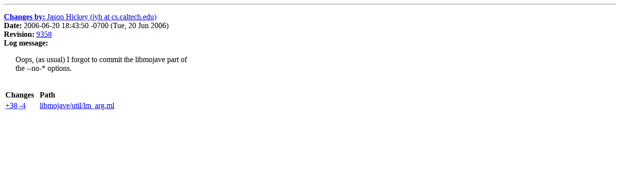

--- FILE ---
content_type: text/html
request_url: http://svn.metaprl.org/commitlogs/libmojave/2006-06/2006-06-20-18-43-51-110498000-PDT.html
body_size: 595
content:
<!DOCTYPE HTML PUBLIC "-//W3C//DTD HTML 4.01 Transitional//EN" "http://www.w3.org/TR/html4/loose.dtd">
<html>
<head>
<meta http-equiv="Content-Type" content="text/html; charset=utf-8">
<title>Commit log for Mojave standard library</title>
</head>
<body>
<hr>
<p>
<a name="06/06/20.18:43:50" href="#06/06/20.18:43:50">
<b>Changes by:</b> Jason Hickey (jyh at cs.caltech.edu)</a>
<br><b>Date:</b> 2006-06-20 18:43:50 -0700 (Tue, 20 Jun 2006)
<br><b>Revision:</b> <a href="http://svn.metaprl.org/viewcvs/mojave?rev=9358&view=rev">9358</a>
<br><b>Log message:</b>
<p>
&nbsp;&nbsp;&nbsp;&nbsp;&nbsp;&nbsp;Oops,&nbsp;(as&nbsp;usual)&nbsp;I&nbsp;forgot&nbsp;to&nbsp;commit&nbsp;the&nbsp;libmojave&nbsp;part&nbsp;of<br> &nbsp;&nbsp;&nbsp;&nbsp;&nbsp;&nbsp;the&nbsp;--no-*&nbsp;options.<br> &nbsp;&nbsp;&nbsp;&nbsp;&nbsp;&nbsp;<br>
</p> 
<p>
<table border=0>
<tr><td><b>Changes</b>&nbsp;&nbsp;</td><td><b>Path</b></td></tr>

<tr>
<td><a href="http://svn.metaprl.org/viewcvs/mojave/libmojave/util/lm_arg.ml?rev=9358&amp;r1=9357&amp;r2=9358">+38 -4</a></td>
<td><a href="http://svn.metaprl.org/viewcvs/mojave/libmojave/util/lm_arg.ml?rev=9358&amp;view=log">libmojave/util/lm_arg.ml</a></td>
</tr>
</table>

</body>
</html>
